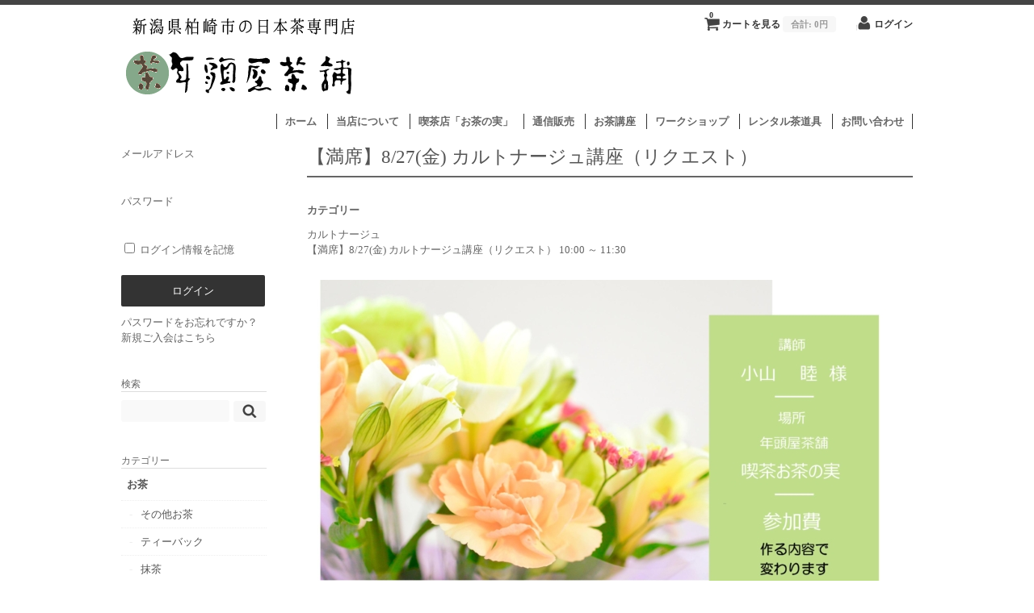

--- FILE ---
content_type: text/html; charset=UTF-8
request_url: https://nentouya.co.jp/events/%E3%80%90%E6%BA%80%E5%B8%AD%E3%80%918-27%E9%87%91-%E3%82%AB%E3%83%AB%E3%83%88%E3%83%8A%E3%83%BC%E3%82%B8%E3%83%A5%E8%AC%9B%E5%BA%A7%EF%BC%88%E3%83%AA%E3%82%AF%E3%82%A8%E3%82%B9%E3%83%88%EF%BC%89/
body_size: 13837
content:
<!DOCTYPE html>
<html lang="ja">

<head>
	<meta charset="UTF-8" />
	<meta name="viewport" content="width=device-width, initial-scale=1.0, maximum-scale=1.0, user-scalable=no" />
	<link rel="profile" href="http://gmpg.org/xfn/11" />
	<link rel="stylesheet" type="text/css" media="all" href="https://nentouya.co.jp/wp-content/themes/welcart_minimum/style.css" />
	<link rel="pingback" href="https://nentouya.co.jp/xmlrpc.php" />
  <!--[if lt IE 9]>
  <script src="https://nentouya.co.jp/wp-content/themes/welcart_minimum/library/js/html5shiv.min.js"></script>
  <![endif]-->

		<link rel='archives' title='2026年1月' href='https://nentouya.co.jp/date/2026/01/' />
	<link rel='archives' title='2025年12月' href='https://nentouya.co.jp/date/2025/12/' />
	<link rel='archives' title='2025年11月' href='https://nentouya.co.jp/date/2025/11/' />
	<link rel='archives' title='2025年10月' href='https://nentouya.co.jp/date/2025/10/' />
	<link rel='archives' title='2025年9月' href='https://nentouya.co.jp/date/2025/09/' />
	<link rel='archives' title='2025年8月' href='https://nentouya.co.jp/date/2025/08/' />
	<link rel='archives' title='2025年7月' href='https://nentouya.co.jp/date/2025/07/' />
	<link rel='archives' title='2025年6月' href='https://nentouya.co.jp/date/2025/06/' />
	<link rel='archives' title='2025年4月' href='https://nentouya.co.jp/date/2025/04/' />
	<link rel='archives' title='2025年3月' href='https://nentouya.co.jp/date/2025/03/' />
	<link rel='archives' title='2025年2月' href='https://nentouya.co.jp/date/2025/02/' />
	<link rel='archives' title='2025年1月' href='https://nentouya.co.jp/date/2025/01/' />
	<link rel='archives' title='2024年12月' href='https://nentouya.co.jp/date/2024/12/' />
	<link rel='archives' title='2024年11月' href='https://nentouya.co.jp/date/2024/11/' />
	<link rel='archives' title='2024年10月' href='https://nentouya.co.jp/date/2024/10/' />
	<link rel='archives' title='2024年7月' href='https://nentouya.co.jp/date/2024/07/' />
	<link rel='archives' title='2024年6月' href='https://nentouya.co.jp/date/2024/06/' />
	<link rel='archives' title='2024年5月' href='https://nentouya.co.jp/date/2024/05/' />
	<link rel='archives' title='2024年3月' href='https://nentouya.co.jp/date/2024/03/' />
	<link rel='archives' title='2024年2月' href='https://nentouya.co.jp/date/2024/02/' />
	<link rel='archives' title='2024年1月' href='https://nentouya.co.jp/date/2024/01/' />
	<link rel='archives' title='2023年12月' href='https://nentouya.co.jp/date/2023/12/' />
	<link rel='archives' title='2023年11月' href='https://nentouya.co.jp/date/2023/11/' />
	<link rel='archives' title='2023年9月' href='https://nentouya.co.jp/date/2023/09/' />
	<link rel='archives' title='2023年6月' href='https://nentouya.co.jp/date/2023/06/' />
	<link rel='archives' title='2023年3月' href='https://nentouya.co.jp/date/2023/03/' />
	<link rel='archives' title='2023年2月' href='https://nentouya.co.jp/date/2023/02/' />
	<link rel='archives' title='2023年1月' href='https://nentouya.co.jp/date/2023/01/' />
	<link rel='archives' title='2022年11月' href='https://nentouya.co.jp/date/2022/11/' />
	<link rel='archives' title='2022年8月' href='https://nentouya.co.jp/date/2022/08/' />
	<title>【満席】8/27(金) カルトナージュ講座（リクエスト） | 新潟の自家製日本茶専門店 | 年頭屋茶舗</title>
<meta name='robots' content='max-image-preview:large' />
<link rel="alternate" type="application/rss+xml" title="新潟の自家製日本茶専門店 | 年頭屋茶舗 &raquo; 【満席】8/27(金) カルトナージュ講座（リクエスト） のコメントのフィード" href="https://nentouya.co.jp/events/%e3%80%90%e6%ba%80%e5%b8%ad%e3%80%918-27%e9%87%91-%e3%82%ab%e3%83%ab%e3%83%88%e3%83%8a%e3%83%bc%e3%82%b8%e3%83%a5%e8%ac%9b%e5%ba%a7%ef%bc%88%e3%83%aa%e3%82%af%e3%82%a8%e3%82%b9%e3%83%88%ef%bc%89/feed/" />
<link rel="alternate" title="oEmbed (JSON)" type="application/json+oembed" href="https://nentouya.co.jp/wp-json/oembed/1.0/embed?url=https%3A%2F%2Fnentouya.co.jp%2Fevents%2F%25e3%2580%2590%25e6%25ba%2580%25e5%25b8%25ad%25e3%2580%25918-27%25e9%2587%2591-%25e3%2582%25ab%25e3%2583%25ab%25e3%2583%2588%25e3%2583%258a%25e3%2583%25bc%25e3%2582%25b8%25e3%2583%25a5%25e8%25ac%259b%25e5%25ba%25a7%25ef%25bc%2588%25e3%2583%25aa%25e3%2582%25af%25e3%2582%25a8%25e3%2582%25b9%25e3%2583%2588%25ef%25bc%2589%2F" />
<link rel="alternate" title="oEmbed (XML)" type="text/xml+oembed" href="https://nentouya.co.jp/wp-json/oembed/1.0/embed?url=https%3A%2F%2Fnentouya.co.jp%2Fevents%2F%25e3%2580%2590%25e6%25ba%2580%25e5%25b8%25ad%25e3%2580%25918-27%25e9%2587%2591-%25e3%2582%25ab%25e3%2583%25ab%25e3%2583%2588%25e3%2583%258a%25e3%2583%25bc%25e3%2582%25b8%25e3%2583%25a5%25e8%25ac%259b%25e5%25ba%25a7%25ef%25bc%2588%25e3%2583%25aa%25e3%2582%25af%25e3%2582%25a8%25e3%2582%25b9%25e3%2583%2588%25ef%25bc%2589%2F&#038;format=xml" />
<style id='wp-img-auto-sizes-contain-inline-css' type='text/css'>
img:is([sizes=auto i],[sizes^="auto," i]){contain-intrinsic-size:3000px 1500px}
/*# sourceURL=wp-img-auto-sizes-contain-inline-css */
</style>
<link rel='stylesheet' id='sb_instagram_styles-css' href='https://nentouya.co.jp/wp-content/plugins/instagram-feed/css/sbi-styles.min.css?ver=2.6.2' type='text/css' media='all' />
<style id='wp-emoji-styles-inline-css' type='text/css'>

	img.wp-smiley, img.emoji {
		display: inline !important;
		border: none !important;
		box-shadow: none !important;
		height: 1em !important;
		width: 1em !important;
		margin: 0 0.07em !important;
		vertical-align: -0.1em !important;
		background: none !important;
		padding: 0 !important;
	}
/*# sourceURL=wp-emoji-styles-inline-css */
</style>
<style id='wp-block-library-inline-css' type='text/css'>
:root{--wp-block-synced-color:#7a00df;--wp-block-synced-color--rgb:122,0,223;--wp-bound-block-color:var(--wp-block-synced-color);--wp-editor-canvas-background:#ddd;--wp-admin-theme-color:#007cba;--wp-admin-theme-color--rgb:0,124,186;--wp-admin-theme-color-darker-10:#006ba1;--wp-admin-theme-color-darker-10--rgb:0,107,160.5;--wp-admin-theme-color-darker-20:#005a87;--wp-admin-theme-color-darker-20--rgb:0,90,135;--wp-admin-border-width-focus:2px}@media (min-resolution:192dpi){:root{--wp-admin-border-width-focus:1.5px}}.wp-element-button{cursor:pointer}:root .has-very-light-gray-background-color{background-color:#eee}:root .has-very-dark-gray-background-color{background-color:#313131}:root .has-very-light-gray-color{color:#eee}:root .has-very-dark-gray-color{color:#313131}:root .has-vivid-green-cyan-to-vivid-cyan-blue-gradient-background{background:linear-gradient(135deg,#00d084,#0693e3)}:root .has-purple-crush-gradient-background{background:linear-gradient(135deg,#34e2e4,#4721fb 50%,#ab1dfe)}:root .has-hazy-dawn-gradient-background{background:linear-gradient(135deg,#faaca8,#dad0ec)}:root .has-subdued-olive-gradient-background{background:linear-gradient(135deg,#fafae1,#67a671)}:root .has-atomic-cream-gradient-background{background:linear-gradient(135deg,#fdd79a,#004a59)}:root .has-nightshade-gradient-background{background:linear-gradient(135deg,#330968,#31cdcf)}:root .has-midnight-gradient-background{background:linear-gradient(135deg,#020381,#2874fc)}:root{--wp--preset--font-size--normal:16px;--wp--preset--font-size--huge:42px}.has-regular-font-size{font-size:1em}.has-larger-font-size{font-size:2.625em}.has-normal-font-size{font-size:var(--wp--preset--font-size--normal)}.has-huge-font-size{font-size:var(--wp--preset--font-size--huge)}.has-text-align-center{text-align:center}.has-text-align-left{text-align:left}.has-text-align-right{text-align:right}.has-fit-text{white-space:nowrap!important}#end-resizable-editor-section{display:none}.aligncenter{clear:both}.items-justified-left{justify-content:flex-start}.items-justified-center{justify-content:center}.items-justified-right{justify-content:flex-end}.items-justified-space-between{justify-content:space-between}.screen-reader-text{border:0;clip-path:inset(50%);height:1px;margin:-1px;overflow:hidden;padding:0;position:absolute;width:1px;word-wrap:normal!important}.screen-reader-text:focus{background-color:#ddd;clip-path:none;color:#444;display:block;font-size:1em;height:auto;left:5px;line-height:normal;padding:15px 23px 14px;text-decoration:none;top:5px;width:auto;z-index:100000}html :where(.has-border-color){border-style:solid}html :where([style*=border-top-color]){border-top-style:solid}html :where([style*=border-right-color]){border-right-style:solid}html :where([style*=border-bottom-color]){border-bottom-style:solid}html :where([style*=border-left-color]){border-left-style:solid}html :where([style*=border-width]){border-style:solid}html :where([style*=border-top-width]){border-top-style:solid}html :where([style*=border-right-width]){border-right-style:solid}html :where([style*=border-bottom-width]){border-bottom-style:solid}html :where([style*=border-left-width]){border-left-style:solid}html :where(img[class*=wp-image-]){height:auto;max-width:100%}:where(figure){margin:0 0 1em}html :where(.is-position-sticky){--wp-admin--admin-bar--position-offset:var(--wp-admin--admin-bar--height,0px)}@media screen and (max-width:600px){html :where(.is-position-sticky){--wp-admin--admin-bar--position-offset:0px}}

/*# sourceURL=wp-block-library-inline-css */
</style><style id='global-styles-inline-css' type='text/css'>
:root{--wp--preset--aspect-ratio--square: 1;--wp--preset--aspect-ratio--4-3: 4/3;--wp--preset--aspect-ratio--3-4: 3/4;--wp--preset--aspect-ratio--3-2: 3/2;--wp--preset--aspect-ratio--2-3: 2/3;--wp--preset--aspect-ratio--16-9: 16/9;--wp--preset--aspect-ratio--9-16: 9/16;--wp--preset--color--black: #000000;--wp--preset--color--cyan-bluish-gray: #abb8c3;--wp--preset--color--white: #ffffff;--wp--preset--color--pale-pink: #f78da7;--wp--preset--color--vivid-red: #cf2e2e;--wp--preset--color--luminous-vivid-orange: #ff6900;--wp--preset--color--luminous-vivid-amber: #fcb900;--wp--preset--color--light-green-cyan: #7bdcb5;--wp--preset--color--vivid-green-cyan: #00d084;--wp--preset--color--pale-cyan-blue: #8ed1fc;--wp--preset--color--vivid-cyan-blue: #0693e3;--wp--preset--color--vivid-purple: #9b51e0;--wp--preset--gradient--vivid-cyan-blue-to-vivid-purple: linear-gradient(135deg,rgb(6,147,227) 0%,rgb(155,81,224) 100%);--wp--preset--gradient--light-green-cyan-to-vivid-green-cyan: linear-gradient(135deg,rgb(122,220,180) 0%,rgb(0,208,130) 100%);--wp--preset--gradient--luminous-vivid-amber-to-luminous-vivid-orange: linear-gradient(135deg,rgb(252,185,0) 0%,rgb(255,105,0) 100%);--wp--preset--gradient--luminous-vivid-orange-to-vivid-red: linear-gradient(135deg,rgb(255,105,0) 0%,rgb(207,46,46) 100%);--wp--preset--gradient--very-light-gray-to-cyan-bluish-gray: linear-gradient(135deg,rgb(238,238,238) 0%,rgb(169,184,195) 100%);--wp--preset--gradient--cool-to-warm-spectrum: linear-gradient(135deg,rgb(74,234,220) 0%,rgb(151,120,209) 20%,rgb(207,42,186) 40%,rgb(238,44,130) 60%,rgb(251,105,98) 80%,rgb(254,248,76) 100%);--wp--preset--gradient--blush-light-purple: linear-gradient(135deg,rgb(255,206,236) 0%,rgb(152,150,240) 100%);--wp--preset--gradient--blush-bordeaux: linear-gradient(135deg,rgb(254,205,165) 0%,rgb(254,45,45) 50%,rgb(107,0,62) 100%);--wp--preset--gradient--luminous-dusk: linear-gradient(135deg,rgb(255,203,112) 0%,rgb(199,81,192) 50%,rgb(65,88,208) 100%);--wp--preset--gradient--pale-ocean: linear-gradient(135deg,rgb(255,245,203) 0%,rgb(182,227,212) 50%,rgb(51,167,181) 100%);--wp--preset--gradient--electric-grass: linear-gradient(135deg,rgb(202,248,128) 0%,rgb(113,206,126) 100%);--wp--preset--gradient--midnight: linear-gradient(135deg,rgb(2,3,129) 0%,rgb(40,116,252) 100%);--wp--preset--font-size--small: 13px;--wp--preset--font-size--medium: 20px;--wp--preset--font-size--large: 36px;--wp--preset--font-size--x-large: 42px;--wp--preset--spacing--20: 0.44rem;--wp--preset--spacing--30: 0.67rem;--wp--preset--spacing--40: 1rem;--wp--preset--spacing--50: 1.5rem;--wp--preset--spacing--60: 2.25rem;--wp--preset--spacing--70: 3.38rem;--wp--preset--spacing--80: 5.06rem;--wp--preset--shadow--natural: 6px 6px 9px rgba(0, 0, 0, 0.2);--wp--preset--shadow--deep: 12px 12px 50px rgba(0, 0, 0, 0.4);--wp--preset--shadow--sharp: 6px 6px 0px rgba(0, 0, 0, 0.2);--wp--preset--shadow--outlined: 6px 6px 0px -3px rgb(255, 255, 255), 6px 6px rgb(0, 0, 0);--wp--preset--shadow--crisp: 6px 6px 0px rgb(0, 0, 0);}:where(.is-layout-flex){gap: 0.5em;}:where(.is-layout-grid){gap: 0.5em;}body .is-layout-flex{display: flex;}.is-layout-flex{flex-wrap: wrap;align-items: center;}.is-layout-flex > :is(*, div){margin: 0;}body .is-layout-grid{display: grid;}.is-layout-grid > :is(*, div){margin: 0;}:where(.wp-block-columns.is-layout-flex){gap: 2em;}:where(.wp-block-columns.is-layout-grid){gap: 2em;}:where(.wp-block-post-template.is-layout-flex){gap: 1.25em;}:where(.wp-block-post-template.is-layout-grid){gap: 1.25em;}.has-black-color{color: var(--wp--preset--color--black) !important;}.has-cyan-bluish-gray-color{color: var(--wp--preset--color--cyan-bluish-gray) !important;}.has-white-color{color: var(--wp--preset--color--white) !important;}.has-pale-pink-color{color: var(--wp--preset--color--pale-pink) !important;}.has-vivid-red-color{color: var(--wp--preset--color--vivid-red) !important;}.has-luminous-vivid-orange-color{color: var(--wp--preset--color--luminous-vivid-orange) !important;}.has-luminous-vivid-amber-color{color: var(--wp--preset--color--luminous-vivid-amber) !important;}.has-light-green-cyan-color{color: var(--wp--preset--color--light-green-cyan) !important;}.has-vivid-green-cyan-color{color: var(--wp--preset--color--vivid-green-cyan) !important;}.has-pale-cyan-blue-color{color: var(--wp--preset--color--pale-cyan-blue) !important;}.has-vivid-cyan-blue-color{color: var(--wp--preset--color--vivid-cyan-blue) !important;}.has-vivid-purple-color{color: var(--wp--preset--color--vivid-purple) !important;}.has-black-background-color{background-color: var(--wp--preset--color--black) !important;}.has-cyan-bluish-gray-background-color{background-color: var(--wp--preset--color--cyan-bluish-gray) !important;}.has-white-background-color{background-color: var(--wp--preset--color--white) !important;}.has-pale-pink-background-color{background-color: var(--wp--preset--color--pale-pink) !important;}.has-vivid-red-background-color{background-color: var(--wp--preset--color--vivid-red) !important;}.has-luminous-vivid-orange-background-color{background-color: var(--wp--preset--color--luminous-vivid-orange) !important;}.has-luminous-vivid-amber-background-color{background-color: var(--wp--preset--color--luminous-vivid-amber) !important;}.has-light-green-cyan-background-color{background-color: var(--wp--preset--color--light-green-cyan) !important;}.has-vivid-green-cyan-background-color{background-color: var(--wp--preset--color--vivid-green-cyan) !important;}.has-pale-cyan-blue-background-color{background-color: var(--wp--preset--color--pale-cyan-blue) !important;}.has-vivid-cyan-blue-background-color{background-color: var(--wp--preset--color--vivid-cyan-blue) !important;}.has-vivid-purple-background-color{background-color: var(--wp--preset--color--vivid-purple) !important;}.has-black-border-color{border-color: var(--wp--preset--color--black) !important;}.has-cyan-bluish-gray-border-color{border-color: var(--wp--preset--color--cyan-bluish-gray) !important;}.has-white-border-color{border-color: var(--wp--preset--color--white) !important;}.has-pale-pink-border-color{border-color: var(--wp--preset--color--pale-pink) !important;}.has-vivid-red-border-color{border-color: var(--wp--preset--color--vivid-red) !important;}.has-luminous-vivid-orange-border-color{border-color: var(--wp--preset--color--luminous-vivid-orange) !important;}.has-luminous-vivid-amber-border-color{border-color: var(--wp--preset--color--luminous-vivid-amber) !important;}.has-light-green-cyan-border-color{border-color: var(--wp--preset--color--light-green-cyan) !important;}.has-vivid-green-cyan-border-color{border-color: var(--wp--preset--color--vivid-green-cyan) !important;}.has-pale-cyan-blue-border-color{border-color: var(--wp--preset--color--pale-cyan-blue) !important;}.has-vivid-cyan-blue-border-color{border-color: var(--wp--preset--color--vivid-cyan-blue) !important;}.has-vivid-purple-border-color{border-color: var(--wp--preset--color--vivid-purple) !important;}.has-vivid-cyan-blue-to-vivid-purple-gradient-background{background: var(--wp--preset--gradient--vivid-cyan-blue-to-vivid-purple) !important;}.has-light-green-cyan-to-vivid-green-cyan-gradient-background{background: var(--wp--preset--gradient--light-green-cyan-to-vivid-green-cyan) !important;}.has-luminous-vivid-amber-to-luminous-vivid-orange-gradient-background{background: var(--wp--preset--gradient--luminous-vivid-amber-to-luminous-vivid-orange) !important;}.has-luminous-vivid-orange-to-vivid-red-gradient-background{background: var(--wp--preset--gradient--luminous-vivid-orange-to-vivid-red) !important;}.has-very-light-gray-to-cyan-bluish-gray-gradient-background{background: var(--wp--preset--gradient--very-light-gray-to-cyan-bluish-gray) !important;}.has-cool-to-warm-spectrum-gradient-background{background: var(--wp--preset--gradient--cool-to-warm-spectrum) !important;}.has-blush-light-purple-gradient-background{background: var(--wp--preset--gradient--blush-light-purple) !important;}.has-blush-bordeaux-gradient-background{background: var(--wp--preset--gradient--blush-bordeaux) !important;}.has-luminous-dusk-gradient-background{background: var(--wp--preset--gradient--luminous-dusk) !important;}.has-pale-ocean-gradient-background{background: var(--wp--preset--gradient--pale-ocean) !important;}.has-electric-grass-gradient-background{background: var(--wp--preset--gradient--electric-grass) !important;}.has-midnight-gradient-background{background: var(--wp--preset--gradient--midnight) !important;}.has-small-font-size{font-size: var(--wp--preset--font-size--small) !important;}.has-medium-font-size{font-size: var(--wp--preset--font-size--medium) !important;}.has-large-font-size{font-size: var(--wp--preset--font-size--large) !important;}.has-x-large-font-size{font-size: var(--wp--preset--font-size--x-large) !important;}
/*# sourceURL=global-styles-inline-css */
</style>

<style id='classic-theme-styles-inline-css' type='text/css'>
/*! This file is auto-generated */
.wp-block-button__link{color:#fff;background-color:#32373c;border-radius:9999px;box-shadow:none;text-decoration:none;padding:calc(.667em + 2px) calc(1.333em + 2px);font-size:1.125em}.wp-block-file__button{background:#32373c;color:#fff;text-decoration:none}
/*# sourceURL=/wp-includes/css/classic-themes.min.css */
</style>
<link rel='stylesheet' id='contact-form-7-css' href='https://nentouya.co.jp/wp-content/plugins/contact-form-7/includes/css/styles.css?ver=5.3.2' type='text/css' media='all' />
<link rel='stylesheet' id='events-manager-css' href='https://nentouya.co.jp/wp-content/plugins/events-manager/includes/css/events_manager.css?ver=5.981' type='text/css' media='all' />
<link rel='stylesheet' id='wp-fullcalendar-css' href='https://nentouya.co.jp/wp-content/plugins/wp-fullcalendar/includes/css/main.css?ver=1.31' type='text/css' media='all' />
<link rel='stylesheet' id='jquery-ui-css' href='https://nentouya.co.jp/wp-content/plugins/wp-fullcalendar/includes/css/jquery-ui/pepper-grinder/jquery-ui.min.css?ver=1.31' type='text/css' media='all' />
<link rel='stylesheet' id='jquery-ui-theme-css' href='https://nentouya.co.jp/wp-content/plugins/wp-fullcalendar/includes/css/jquery-ui/pepper-grinder/theme.css?ver=1.31' type='text/css' media='all' />
<link rel='stylesheet' id='tablepress-default-css' href='https://nentouya.co.jp/wp-content/tablepress-combined.min.css?ver=19' type='text/css' media='all' />
<link rel='stylesheet' id='usces_default_css-css' href='https://nentouya.co.jp/wp-content/plugins/usc-e-shop/css/usces_default.css?ver=2.1.0.2012211' type='text/css' media='all' />
<script type="text/javascript" src="https://ajax.googleapis.com/ajax/libs/jquery/1.8.3/jquery.min.js?ver=1.7.2" id="jquery-js"></script>
<script type="text/javascript" src="https://nentouya.co.jp/wp-includes/js/jquery/ui/core.min.js?ver=1.13.3" id="jquery-ui-core-js"></script>
<script type="text/javascript" src="https://nentouya.co.jp/wp-includes/js/jquery/ui/mouse.min.js?ver=1.13.3" id="jquery-ui-mouse-js"></script>
<script type="text/javascript" src="https://nentouya.co.jp/wp-includes/js/jquery/ui/sortable.min.js?ver=1.13.3" id="jquery-ui-sortable-js"></script>
<script type="text/javascript" src="https://nentouya.co.jp/wp-includes/js/jquery/ui/datepicker.min.js?ver=1.13.3" id="jquery-ui-datepicker-js"></script>
<script type="text/javascript" id="jquery-ui-datepicker-js-after">
/* <![CDATA[ */
jQuery(function(jQuery){jQuery.datepicker.setDefaults({"closeText":"\u9589\u3058\u308b","currentText":"\u4eca\u65e5","monthNames":["1\u6708","2\u6708","3\u6708","4\u6708","5\u6708","6\u6708","7\u6708","8\u6708","9\u6708","10\u6708","11\u6708","12\u6708"],"monthNamesShort":["1\u6708","2\u6708","3\u6708","4\u6708","5\u6708","6\u6708","7\u6708","8\u6708","9\u6708","10\u6708","11\u6708","12\u6708"],"nextText":"\u6b21","prevText":"\u524d","dayNames":["\u65e5\u66dc\u65e5","\u6708\u66dc\u65e5","\u706b\u66dc\u65e5","\u6c34\u66dc\u65e5","\u6728\u66dc\u65e5","\u91d1\u66dc\u65e5","\u571f\u66dc\u65e5"],"dayNamesShort":["\u65e5","\u6708","\u706b","\u6c34","\u6728","\u91d1","\u571f"],"dayNamesMin":["\u65e5","\u6708","\u706b","\u6c34","\u6728","\u91d1","\u571f"],"dateFormat":"yy\u5e74mm\u6708d\u65e5","firstDay":0,"isRTL":false});});
//# sourceURL=jquery-ui-datepicker-js-after
/* ]]> */
</script>
<script type="text/javascript" src="https://nentouya.co.jp/wp-includes/js/jquery/ui/menu.min.js?ver=1.13.3" id="jquery-ui-menu-js"></script>
<script type="text/javascript" src="https://nentouya.co.jp/wp-includes/js/dist/dom-ready.min.js?ver=f77871ff7694fffea381" id="wp-dom-ready-js"></script>
<script type="text/javascript" src="https://nentouya.co.jp/wp-includes/js/dist/hooks.min.js?ver=dd5603f07f9220ed27f1" id="wp-hooks-js"></script>
<script type="text/javascript" src="https://nentouya.co.jp/wp-includes/js/dist/i18n.min.js?ver=c26c3dc7bed366793375" id="wp-i18n-js"></script>
<script type="text/javascript" id="wp-i18n-js-after">
/* <![CDATA[ */
wp.i18n.setLocaleData( { 'text direction\u0004ltr': [ 'ltr' ] } );
//# sourceURL=wp-i18n-js-after
/* ]]> */
</script>
<script type="text/javascript" id="wp-a11y-js-translations">
/* <![CDATA[ */
( function( domain, translations ) {
	var localeData = translations.locale_data[ domain ] || translations.locale_data.messages;
	localeData[""].domain = domain;
	wp.i18n.setLocaleData( localeData, domain );
} )( "default", {"translation-revision-date":"2025-11-28 11:59:02+0000","generator":"GlotPress\/4.0.3","domain":"messages","locale_data":{"messages":{"":{"domain":"messages","plural-forms":"nplurals=1; plural=0;","lang":"ja_JP"},"Notifications":["\u901a\u77e5"]}},"comment":{"reference":"wp-includes\/js\/dist\/a11y.js"}} );
//# sourceURL=wp-a11y-js-translations
/* ]]> */
</script>
<script type="text/javascript" src="https://nentouya.co.jp/wp-includes/js/dist/a11y.min.js?ver=cb460b4676c94bd228ed" id="wp-a11y-js"></script>
<script type="text/javascript" src="https://nentouya.co.jp/wp-includes/js/jquery/ui/autocomplete.min.js?ver=1.13.3" id="jquery-ui-autocomplete-js"></script>
<script type="text/javascript" src="https://nentouya.co.jp/wp-includes/js/jquery/ui/resizable.min.js?ver=1.13.3" id="jquery-ui-resizable-js"></script>
<script type="text/javascript" src="https://nentouya.co.jp/wp-includes/js/jquery/ui/draggable.min.js?ver=1.13.3" id="jquery-ui-draggable-js"></script>
<script type="text/javascript" src="https://nentouya.co.jp/wp-includes/js/jquery/ui/controlgroup.min.js?ver=1.13.3" id="jquery-ui-controlgroup-js"></script>
<script type="text/javascript" src="https://nentouya.co.jp/wp-includes/js/jquery/ui/checkboxradio.min.js?ver=1.13.3" id="jquery-ui-checkboxradio-js"></script>
<script type="text/javascript" src="https://nentouya.co.jp/wp-includes/js/jquery/ui/button.min.js?ver=1.13.3" id="jquery-ui-button-js"></script>
<script type="text/javascript" src="https://nentouya.co.jp/wp-includes/js/jquery/ui/dialog.min.js?ver=1.13.3" id="jquery-ui-dialog-js"></script>
<script type="text/javascript" id="events-manager-js-extra">
/* <![CDATA[ */
var EM = {"ajaxurl":"https://nentouya.co.jp/wp-admin/admin-ajax.php","locationajaxurl":"https://nentouya.co.jp/wp-admin/admin-ajax.php?action=locations_search","firstDay":"0","locale":"ja","dateFormat":"yy/mm/dd","ui_css":"https://nentouya.co.jp/wp-content/plugins/events-manager/includes/css/jquery-ui.min.css","show24hours":"1","is_ssl":"1","bookingInProgress":"\u4e88\u7d04\u7533\u8fbc\u307f\u304c\u884c\u308f\u308c\u308b\u307e\u3067\u304a\u5f85\u3061\u304f\u3060\u3055\u3044\u3002","tickets_save":"\u30c1\u30b1\u30c3\u30c8\u3092\u4fdd\u5b58","bookingajaxurl":"https://nentouya.co.jp/wp-admin/admin-ajax.php","bookings_export_save":"\u4e88\u7d04\u60c5\u5831\u306e\u30a8\u30af\u30b9\u30dd\u30fc\u30c8","bookings_settings_save":"\u8a2d\u5b9a\u3092\u4fdd\u5b58","booking_delete":"\u672c\u5f53\u306b\u524a\u9664\u3057\u307e\u3059\u304b ?","booking_offset":"30","bb_full":"\u58f2\u308a\u5207\u308c","bb_book":"\u4eca\u3059\u3050\u4e88\u7d04","bb_booking":"\u4e88\u7d04\u7533\u8fbc\u307f\u3092\u51e6\u7406\u3057\u3066\u3044\u307e\u3059...","bb_booked":"\u4e88\u7d04\u3092\u7533\u8acb\u3057\u307e\u3057\u305f\u3002","bb_error":"\u4e88\u7d04\u30a8\u30e9\u30fc\u3067\u3059\u3002\u518d\u8a66\u884c\u3057\u307e\u3059\u304b\uff1f","bb_cancel":"\u30ad\u30e3\u30f3\u30bb\u30eb","bb_canceling":"\u30ad\u30e3\u30f3\u30bb\u30eb\u51e6\u7406\u4e2d...","bb_cancelled":"\u30ad\u30e3\u30f3\u30bb\u30eb\u6e08\u307f","bb_cancel_error":"\u30ad\u30e3\u30f3\u30bb\u30eb\u30a8\u30e9\u30fc\u3067\u3059\u3002\u518d\u8a66\u884c\u3057\u307e\u3059\u304b\uff1f","txt_search":"\u691c\u7d22","txt_searching":"\u691c\u7d22\u4e2d...","txt_loading":"\u8aad\u307f\u8fbc\u307f\u4e2d\u2026"};
//# sourceURL=events-manager-js-extra
/* ]]> */
</script>
<script type="text/javascript" src="https://nentouya.co.jp/wp-content/plugins/events-manager/includes/js/events-manager.js?ver=5.981" id="events-manager-js"></script>
<script type="text/javascript" src="https://nentouya.co.jp/wp-includes/js/jquery/ui/selectmenu.min.js?ver=1.13.3" id="jquery-ui-selectmenu-js"></script>
<script type="text/javascript" src="https://nentouya.co.jp/wp-includes/js/jquery/ui/tooltip.min.js?ver=1.13.3" id="jquery-ui-tooltip-js"></script>
<script type="text/javascript" src="https://nentouya.co.jp/wp-includes/js/dist/vendor/moment.min.js?ver=2.30.1" id="moment-js"></script>
<script type="text/javascript" id="moment-js-after">
/* <![CDATA[ */
moment.updateLocale( 'ja', {"months":["1\u6708","2\u6708","3\u6708","4\u6708","5\u6708","6\u6708","7\u6708","8\u6708","9\u6708","10\u6708","11\u6708","12\u6708"],"monthsShort":["1\u6708","2\u6708","3\u6708","4\u6708","5\u6708","6\u6708","7\u6708","8\u6708","9\u6708","10\u6708","11\u6708","12\u6708"],"weekdays":["\u65e5\u66dc\u65e5","\u6708\u66dc\u65e5","\u706b\u66dc\u65e5","\u6c34\u66dc\u65e5","\u6728\u66dc\u65e5","\u91d1\u66dc\u65e5","\u571f\u66dc\u65e5"],"weekdaysShort":["\u65e5","\u6708","\u706b","\u6c34","\u6728","\u91d1","\u571f"],"week":{"dow":0},"longDateFormat":{"LT":"g:i A","LTS":null,"L":null,"LL":"Y\u5e74n\u6708j\u65e5","LLL":"Y\u5e74n\u6708j\u65e5 g:i A","LLLL":null}} );
//# sourceURL=moment-js-after
/* ]]> */
</script>
<script type="text/javascript" id="wp-fullcalendar-js-extra">
/* <![CDATA[ */
var WPFC = {"ajaxurl":"https://nentouya.co.jp/wp-admin/admin-ajax.php?action=WP_FullCalendar","firstDay":"0","wpfc_theme":"jquery-ui","wpfc_limit":"3","wpfc_limit_txt":"more ...","timeFormat":"h:mm","defaultView":"month","weekends":"true","header":{"left":"prev,next today","center":"title","right":"month,basicWeek,basicDay"},"wpfc_qtips":""};
//# sourceURL=wp-fullcalendar-js-extra
/* ]]> */
</script>
<script type="text/javascript" src="https://nentouya.co.jp/wp-content/plugins/wp-fullcalendar/includes/js/main.js?ver=1.31" id="wp-fullcalendar-js"></script>
<link rel="https://api.w.org/" href="https://nentouya.co.jp/wp-json/" /><link rel="EditURI" type="application/rsd+xml" title="RSD" href="https://nentouya.co.jp/xmlrpc.php?rsd" />
<meta name="generator" content="WordPress 6.9" />
<link rel="canonical" href="https://nentouya.co.jp/events/%e3%80%90%e6%ba%80%e5%b8%ad%e3%80%918-27%e9%87%91-%e3%82%ab%e3%83%ab%e3%83%88%e3%83%8a%e3%83%bc%e3%82%b8%e3%83%a5%e8%ac%9b%e5%ba%a7%ef%bc%88%e3%83%aa%e3%82%af%e3%82%a8%e3%82%b9%e3%83%88%ef%bc%89/" />
<link rel='shortlink' href='https://nentouya.co.jp/?p=3682' />
<link rel="icon" href="https://nentouya.co.jp/wp-content/uploads/2020/12/cropped-icon-32x32.png" sizes="32x32" />
<link rel="icon" href="https://nentouya.co.jp/wp-content/uploads/2020/12/cropped-icon-192x192.png" sizes="192x192" />
<link rel="apple-touch-icon" href="https://nentouya.co.jp/wp-content/uploads/2020/12/cropped-icon-180x180.png" />
<meta name="msapplication-TileImage" content="https://nentouya.co.jp/wp-content/uploads/2020/12/cropped-icon-270x270.png" />
		<style type="text/css" id="wp-custom-css">
			#wrap {
	font-family: "Yu Mincho"
}

#content {
	height: 100%;
	padding: 0;
	float: right;
	}
	.page-no-sidebar-column {
		width: 100%;
		overflow: hidden; 
		margin: 0;
	}

#header {
	width: 100%;
	margin: 0px;
	padding: 0px;
	position: relative;
}

/* -- mainnavi -- */
div.mainnavi,
ul.mainnavi {
	padding: 0px;
	margin: 0px;
	border-right: 1px solid #333;
	text-align: right;
}
	div.mainnavi ul li,
	ul.mainnavi li {
		padding: 0px;
		margin: 0px;
		display: inline-block;
		*display: inline;  
		*zoom: 1;
		position: relative;
	}
		div.mainnavi li a,
		ul.mainnavi li a {
			border-left: 1px solid #333;
			padding: 0px 10px;
			margin: 0px;
			display: block;
			font-weight: bold;
			font-size: 13px;
			text-align: center;
		}
			div.mainnavi li a:hover,
			ul.mainnavi li a:hover {
				text-decoration: none;
				}

/* フレックスボックスの基本設定 等間隔（両端揃え）折返しあり */
[class^="flex-col"] {
	display: flex;
	flex-wrap: wrap;
	justify-content: space-between;
}

/* コンテンツ下のマージン */
.flex-child { 
	margin-bottom: 10px;
  text-align: center;
}

.flex-child img { width: 100%; }

/* 各カラム毎のコンテンツと疑似要素の横幅 */
.flex-col2 .flex-child { width: calc( (100% - 10px) / 2 ); }

.flex-col3::after,
.flex-col3 .flex-child { width: calc( (100% - 20px) / 3 ); }

.flex-col4::before,
.flex-col4::after,
.flex-col4 .flex-child { width: calc( (100% - 30px) / 4 ); }
	
/* 最終行は両端揃えにしない */
.flex-col3::after,
.flex-col4::before,
.flex-col4::after { content: ""; }

.flex-col4::before { order: 1; }

a.button{
   display:block;
   padding:20px;
   margin:0 auto;
   color:#000000;/* 文字色 */
   text-align:center;
   font-size:20px;
   font-weight: bold;
   border-radius: 0px;   
   text-decoration: none;
   width: 50%;
   background: #cccccc;
	 margin-bottom: 20px;
}
/* マウスオーバー時 */
a.button:hover{
   color:#ffffff!important;
   background: #000000;/* 反転背景色 */
}

	.rental-title {
   font-size: 24px;
   font-weight: bold;
	}
	.rental-text {
		font-size: 18px;
	}

/* レスポンシブ対応 */

/* 991px以下で4列 → 3列 */
@media screen and (max-width: 991px) {
	.flex-col4::after,
	.flex-col4 .flex-child { width: calc( (100% - 20px) / 3 ); }
}

/* 767px以下で4列・3列 → 2列 */
@media screen and (max-width: 767px) {
	.flex-col3 .flex-child,	
	.flex-col4 .flex-child { width: calc( (100% - 10px) / 2 ); }
	a.button{
   font-size:16px;
   width: 50%;
}
	.rental-title {
		font-size: 18px;
	}
	.rental-text {
		font-size: 13px;
	}
}

/* 575px以下で全て1列 */
@media screen and (max-width: 575px) {
	.flex-col2 .flex-child,
	.flex-col3 .flex-child,
	.flex-col4 .flex-child { width: 100%; }
}		</style>
			<link href='https://fonts.googleapis.com/css?family=Lato:400,700' rel='stylesheet' type='text/css'>

</head>

<body class="wp-singular event-template-default single single-event postid-3682 wp-theme-welcart_default wp-child-theme-welcart_minimum">
<div id="wrap">
<div id="header">

 <div class="site-logo">
 <a href="https://nentouya.co.jp/" title="新潟の自家製日本茶専門店 | 年頭屋茶舗" rel="home"><img src="https://nentouya.co.jp/wp-content/uploads/2020/12/logo_top.png" alt="新潟の自家製日本茶専門店 | 年頭屋茶舗"></a>
 </div>
	
		<div class="utilities">
	<ul class="subnavi clearfix">
								<li><a href="https://nentouya.co.jp/usces-cart/" class="cart">カートを見る<span class="totalquantity">0</span><span class="totalprice">合計: <em>0円</em></span></a></li>
		
		<li class="logout"><a href="https://nentouya.co.jp/usces-member/?usces_page=login" class="usces_login_a">ログイン</a></li>
	</ul>
	
	</div>
	
			<div class="menu-headernavigation-container"><ul id="menu-headernavigation" class="mainnavi clearfix"><li id="menu-item-1219" class="menu-item menu-item-type-custom menu-item-object-custom menu-item-home menu-item-1219"><a href="https://nentouya.co.jp">ホーム</a></li>
<li id="menu-item-1220" class="menu-item menu-item-type-post_type menu-item-object-page menu-item-1220"><a href="https://nentouya.co.jp/company/">当店について</a></li>
<li id="menu-item-1228" class="menu-item menu-item-type-post_type menu-item-object-page menu-item-1228"><a href="https://nentouya.co.jp/cafe/">喫茶店「お茶の実」</a></li>
<li id="menu-item-1634" class="menu-item menu-item-type-taxonomy menu-item-object-category menu-item-1634"><a href="https://nentouya.co.jp/category/item/">通信販売</a></li>
<li id="menu-item-1223" class="menu-item menu-item-type-post_type menu-item-object-page menu-item-1223"><a href="https://nentouya.co.jp/otya_salon/">お茶講座</a></li>
<li id="menu-item-1222" class="menu-item menu-item-type-post_type menu-item-object-page menu-item-1222"><a href="https://nentouya.co.jp/workshop/">ワークショップ</a></li>
<li id="menu-item-1221" class="menu-item menu-item-type-post_type menu-item-object-page menu-item-1221"><a href="https://nentouya.co.jp/rental/">レンタル茶道具</a></li>
<li id="menu-item-1227" class="menu-item menu-item-type-post_type menu-item-object-page menu-item-1227"><a href="https://nentouya.co.jp/%e3%81%8a%e5%95%8f%e3%81%84%e5%90%88%e3%82%8f%e3%81%9b/">お問い合わせ</a></li>
</ul></div>		
	
</div><!-- end of header -->

<div id="main" class="clearfix">
<!-- end header -->
<div id="content" class="two-column">
<h1 class="pagetitle">【満席】8/27(金) カルトナージュ講座（リクエスト）</h1>
<div class="catbox">
	<div class="post" id="%e3%80%90%e6%ba%80%e5%b8%ad%e3%80%918-27%e9%87%91-%e3%82%ab%e3%83%ab%e3%83%88%e3%83%8a%e3%83%bc%e3%82%b8%e3%83%a5%e8%ac%9b%e5%ba%a7%ef%bc%88%e3%83%aa%e3%82%af%e3%82%a8%e3%82%b9%e3%83%88%ef%bc%89">
		<div class="entry">
		<p>
	<strong>カテゴリー</strong>
		<ul class="event-categories">
					<li><a href="https://nentouya.co.jp/events/categories/koyama/cartonage/">カルトナージュ</a></li>
			</ul>
	
        【満席】8/27(金) カルトナージュ講座（リクエスト）
        10:00 ～ 11:30
</p>
<br style="clear:both" />
<p><img fetchpriority="high" decoding="async" class="aligncenter wp-image-3683 size-large" src="https://nentouya.co.jp/wp-content/uploads/2021/06/Microsoft-Word-小山カルトナージュ教室　リクエスト用-724x1024.jpg" alt="" width="724" height="1024" srcset="https://nentouya.co.jp/wp-content/uploads/2021/06/Microsoft-Word-小山カルトナージュ教室　リクエスト用-724x1024.jpg 724w, https://nentouya.co.jp/wp-content/uploads/2021/06/Microsoft-Word-小山カルトナージュ教室　リクエスト用-212x300.jpg 212w, https://nentouya.co.jp/wp-content/uploads/2021/06/Microsoft-Word-小山カルトナージュ教室　リクエスト用-163x230.jpg 163w, https://nentouya.co.jp/wp-content/uploads/2021/06/Microsoft-Word-小山カルトナージュ教室　リクエスト用-768x1087.jpg 768w, https://nentouya.co.jp/wp-content/uploads/2021/06/Microsoft-Word-小山カルトナージュ教室　リクエスト用-1085x1536.jpg 1085w, https://nentouya.co.jp/wp-content/uploads/2021/06/Microsoft-Word-小山カルトナージュ教室　リクエスト用-1447x2048.jpg 1447w, https://nentouya.co.jp/wp-content/uploads/2021/06/Microsoft-Word-小山カルトナージュ教室　リクエスト用-scaled.jpg 1809w" sizes="(max-width: 724px) 100vw, 724px" /></p>


<h3>予約</h3>
<div id="em-booking" class="em-booking css-booking">
				<p>現在、予約受付期間ではありません。</p>
		</div>
				</div>
	</div>
</div><!-- end of catbox -->
</div><!-- end of content -->

<!-- begin left sidebar -->
<div id="leftbar" class="sidebar">
<ul>
			<li id="welcart_login-2" class="widget widget_welcart_login">				<div class="widget_title"><img src="https://nentouya.co.jp/wp-content/plugins/usc-e-shop/images/login.png" alt="ログイン" />ログイン</div>
		<ul class="ucart_login_body ucart_widget_body"><li>

		
		<div class="loginbox">
				<form name="loginwidget" id="loginformw" action="https://nentouya.co.jp/usces-member/" method="post">
		<p>
		<label>メールアドレス<br />
		<input type="text" name="loginmail" id="loginmailw" class="loginmail" value="" size="20" /></label><br />
		<label>パスワード<br />
		<input type="password" name="loginpass" id="loginpassw" class="loginpass" size="20" /></label><br />
		<label><input name="rememberme" type="checkbox" id="remembermew" value="forever" /> ログイン情報を記憶</label></p>
		<p class="submit">
		<input type="submit" name="member_login" id="member_loginw" value="ログイン" />
		</p>
		<input type="hidden" id="wel_nonce" name="wel_nonce" value="3ee48c7c5e" /><input type="hidden" name="_wp_http_referer" value="/events/%E3%80%90%E6%BA%80%E5%B8%AD%E3%80%918-27%E9%87%91-%E3%82%AB%E3%83%AB%E3%83%88%E3%83%8A%E3%83%BC%E3%82%B8%E3%83%A5%E8%AC%9B%E5%BA%A7%EF%BC%88%E3%83%AA%E3%82%AF%E3%82%A8%E3%82%B9%E3%83%88%EF%BC%89/" />		</form>
		<a href="https://nentouya.co.jp/usces-member/?usces_page=lostmemberpassword" title="パスワード紛失取り扱い">パスワードをお忘れですか？</a><br />
		<a href="https://nentouya.co.jp/usces-member/?usces_page=newmember" title="新規ご入会はこちら">新規ご入会はこちら</a>
				</div>

		
		</li></ul>

			</li>					<li id="welcart_search-3" class="widget widget_welcart_search">				<div class="widget_title"><img src="https://nentouya.co.jp/wp-content/plugins/usc-e-shop/images/search.png" alt="検索" />検索</div>
		<ul class="ucart_search_body ucart_widget_body"><li>
		<form method="get" id="searchform" action="https://nentouya.co.jp" >
		<input type="text" value="" name="s" id="s" class="searchtext" /><input type="submit" id="searchsubmit" value="検索開始" />
		<div><a href="https://nentouya.co.jp/usces-cart/?usces_page=search_item">商品カテゴリー複合検索&gt;</a></div>		</form>
		</li></ul>

			</li>					<li id="welcart_category-3" class="widget widget_welcart_category">				<div class="widget_title"><img src="https://nentouya.co.jp/wp-content/plugins/usc-e-shop/images/category.png" alt="カテゴリー" />カテゴリー</div>
		<ul class="ucart_widget_body">
							<li class="cat-item cat-item-24"><a href="https://nentouya.co.jp/category/item/itemgenre/otya/">お茶</a>
<ul class='children'>
	<li class="cat-item cat-item-26"><a href="https://nentouya.co.jp/category/item/itemgenre/otya/other-tea/">その他お茶</a>
</li>
	<li class="cat-item cat-item-16"><a href="https://nentouya.co.jp/category/item/itemgenre/otya/tea-bag/">ティーバック</a>
</li>
	<li class="cat-item cat-item-28"><a href="https://nentouya.co.jp/category/item/itemgenre/otya/green-tea/">抹茶</a>
</li>
	<li class="cat-item cat-item-25"><a href="https://nentouya.co.jp/category/item/itemgenre/otya/kelp-tea/">昆布茶</a>
</li>
	<li class="cat-item cat-item-15"><a href="https://nentouya.co.jp/category/item/itemgenre/otya/tea-leaf/">茶葉</a>
</li>
	<li class="cat-item cat-item-27"><a href="https://nentouya.co.jp/category/item/itemgenre/otya/barley-tea/">麦茶</a>
</li>
</ul>
</li>
	<li class="cat-item cat-item-23"><a href="https://nentouya.co.jp/category/item/itemgenre/okashi/">お菓子</a>
</li>
	<li class="cat-item cat-item-68"><a href="https://nentouya.co.jp/category/item/itemgenre/rental/">レンタル茶器</a>
</li>
	<li class="cat-item cat-item-22"><a href="https://nentouya.co.jp/category/item/itemgenre/maccha/">抹茶用品</a>
</li>
	<li class="cat-item cat-item-20"><a href="https://nentouya.co.jp/category/item/itemgenre/tea-set/">茶器</a>
<ul class='children'>
	<li class="cat-item cat-item-21"><a href="https://nentouya.co.jp/category/item/itemgenre/tea-set/other-pot/">その他茶器</a>
</li>
	<li class="cat-item cat-item-18"><a href="https://nentouya.co.jp/category/item/itemgenre/tea-set/bottle/">フィルター in ボトル</a>
</li>
	<li class="cat-item cat-item-17"><a href="https://nentouya.co.jp/category/item/itemgenre/tea-set/tea-pot/">急須</a>
</li>
</ul>
</li>
 		</ul>

			</li>					<li id="welcart_bestseller-4" class="widget widget_welcart_bestseller">				<div class="widget_title"><img src="https://nentouya.co.jp/wp-content/plugins/usc-e-shop/images/bestseller.png" alt="人気商品" />人気商品</div>
		<ul class="ucart_widget_body">
						<li><a href='https://nentouya.co.jp/item/3575/'>レンタル茶器 抹茶茶碗 10椀</a></li>
<li><a href='https://nentouya.co.jp/item/7856/'>ティーバッグ　品種茶　 紅ふうき 3g×15</a></li>
<li><a href='https://nentouya.co.jp/item/13048/'>丸久小山園  五十鈴40g缶</a></li>
<li><a href='https://nentouya.co.jp/item/12745/'>丸久小山園  五十鈴 100g袋</a></li>
<li><a href='https://nentouya.co.jp/item/8207/'>丸久小山園  吉祥40g缶</a></li>
<li><a href='https://nentouya.co.jp/item/1658/'>煎茶 正喜撰 100g</a></li>
<li><a href='https://nentouya.co.jp/item/1688/'>煎茶 テトラティーバック 3.5g×18</a></li>
<li><a href='https://nentouya.co.jp/item/6767/'>和柄日和シリーズ　ティーバッグ　 和紅茶 3g×5</a></li>
<li><a href='https://nentouya.co.jp/item/5809/'>粋町しょこら　珈琲にくるみ</a></li>
<li><a href='https://nentouya.co.jp/item/5164/'>お茶の友</a></li>
					</ul>
			</li>		</ul>
</div>
<!-- end left sidebar -->
</div><!-- end of main -->

<div id="footer">
	<div class="menu-footernavigation-container"><ul id="menu-footernavigation" class="footernavi clearfix"><li id="menu-item-1217" class="menu-item menu-item-type-custom menu-item-object-custom menu-item-home menu-item-1217"><a href="https://nentouya.co.jp/">ホーム</a></li>
<li id="menu-item-1216" class="menu-item menu-item-type-post_type menu-item-object-page menu-item-1216"><a href="https://nentouya.co.jp/company/">当店について</a></li>
<li id="menu-item-1466" class="menu-item menu-item-type-post_type menu-item-object-page menu-item-1466"><a href="https://nentouya.co.jp/privacy-policy/">個人情報保護ポリシー</a></li>
<li id="menu-item-1467" class="menu-item menu-item-type-post_type menu-item-object-page menu-item-1467"><a href="https://nentouya.co.jp/regulation/">特定商取引に関する表示</a></li>
<li id="menu-item-1226" class="menu-item menu-item-type-post_type menu-item-object-page menu-item-1226"><a href="https://nentouya.co.jp/%e3%81%8a%e5%95%8f%e3%81%84%e5%90%88%e3%82%8f%e3%81%9b/">お問い合わせ</a></li>
</ul></div>	<p class="copyright"></p>
	<p class="credit">&copy; Copyright 2026. powered by 新潟の自家製日本茶専門店 | 年頭屋茶舗. <a href="http://welthemes.com/themes/minimum/">minimum theme</a> by <a href="http://welthemes.com">Welthemes</a>.</p>
</div><!-- end of footer -->

</div><!-- end of wrap -->

<script type="speculationrules">
{"prefetch":[{"source":"document","where":{"and":[{"href_matches":"/*"},{"not":{"href_matches":["/wp-*.php","/wp-admin/*","/wp-content/uploads/*","/wp-content/*","/wp-content/plugins/*","/wp-content/themes/welcart_minimum/*","/wp-content/themes/welcart_default/*","/*\\?(.+)"]}},{"not":{"selector_matches":"a[rel~=\"nofollow\"]"}},{"not":{"selector_matches":".no-prefetch, .no-prefetch a"}}]},"eagerness":"conservative"}]}
</script>
	<script type='text/javascript'>
		uscesL10n = {
			
			'ajaxurl': "https://nentouya.co.jp/wp-admin/admin-ajax.php",
			'loaderurl': "https://nentouya.co.jp/wp-content/plugins/usc-e-shop/images/loading.gif",
			'post_id': "3682",
			'cart_number': "1611",
			'is_cart_row': false,
			'opt_esse': new Array(  ),
			'opt_means': new Array(  ),
			'mes_opts': new Array(  ),
			'key_opts': new Array(  ),
			'previous_url': "https://nentouya.co.jp",
			'itemRestriction': "",
			'itemOrderAcceptable': "0",
			'uscespage': "",
			'uscesid': "MDEyM2VjNjFmOWY5MjM5NTVjODIyMTA4NDg4NzAzMDU3Mzg4NjIyOTc0MmI0NTlkX2FjdGluZ18wX0E%3D",
			'wc_nonce': "538af10911"
		}
	</script>
	<script type='text/javascript' src='https://nentouya.co.jp/wp-content/plugins/usc-e-shop/js/usces_cart.js'></script>
<!-- Welcart version : v2.1.0.2012211 -->
<!-- Instagram Feed JS -->
<script type="text/javascript">
var sbiajaxurl = "https://nentouya.co.jp/wp-admin/admin-ajax.php";
</script>
<script type="text/javascript" id="contact-form-7-js-extra">
/* <![CDATA[ */
var wpcf7 = {"apiSettings":{"root":"https://nentouya.co.jp/wp-json/contact-form-7/v1","namespace":"contact-form-7/v1"}};
//# sourceURL=contact-form-7-js-extra
/* ]]> */
</script>
<script type="text/javascript" src="https://nentouya.co.jp/wp-content/plugins/contact-form-7/includes/js/scripts.js?ver=5.3.2" id="contact-form-7-js"></script>
<script id="wp-emoji-settings" type="application/json">
{"baseUrl":"https://s.w.org/images/core/emoji/17.0.2/72x72/","ext":".png","svgUrl":"https://s.w.org/images/core/emoji/17.0.2/svg/","svgExt":".svg","source":{"concatemoji":"https://nentouya.co.jp/wp-includes/js/wp-emoji-release.min.js?ver=6.9"}}
</script>
<script type="module">
/* <![CDATA[ */
/*! This file is auto-generated */
const a=JSON.parse(document.getElementById("wp-emoji-settings").textContent),o=(window._wpemojiSettings=a,"wpEmojiSettingsSupports"),s=["flag","emoji"];function i(e){try{var t={supportTests:e,timestamp:(new Date).valueOf()};sessionStorage.setItem(o,JSON.stringify(t))}catch(e){}}function c(e,t,n){e.clearRect(0,0,e.canvas.width,e.canvas.height),e.fillText(t,0,0);t=new Uint32Array(e.getImageData(0,0,e.canvas.width,e.canvas.height).data);e.clearRect(0,0,e.canvas.width,e.canvas.height),e.fillText(n,0,0);const a=new Uint32Array(e.getImageData(0,0,e.canvas.width,e.canvas.height).data);return t.every((e,t)=>e===a[t])}function p(e,t){e.clearRect(0,0,e.canvas.width,e.canvas.height),e.fillText(t,0,0);var n=e.getImageData(16,16,1,1);for(let e=0;e<n.data.length;e++)if(0!==n.data[e])return!1;return!0}function u(e,t,n,a){switch(t){case"flag":return n(e,"\ud83c\udff3\ufe0f\u200d\u26a7\ufe0f","\ud83c\udff3\ufe0f\u200b\u26a7\ufe0f")?!1:!n(e,"\ud83c\udde8\ud83c\uddf6","\ud83c\udde8\u200b\ud83c\uddf6")&&!n(e,"\ud83c\udff4\udb40\udc67\udb40\udc62\udb40\udc65\udb40\udc6e\udb40\udc67\udb40\udc7f","\ud83c\udff4\u200b\udb40\udc67\u200b\udb40\udc62\u200b\udb40\udc65\u200b\udb40\udc6e\u200b\udb40\udc67\u200b\udb40\udc7f");case"emoji":return!a(e,"\ud83e\u1fac8")}return!1}function f(e,t,n,a){let r;const o=(r="undefined"!=typeof WorkerGlobalScope&&self instanceof WorkerGlobalScope?new OffscreenCanvas(300,150):document.createElement("canvas")).getContext("2d",{willReadFrequently:!0}),s=(o.textBaseline="top",o.font="600 32px Arial",{});return e.forEach(e=>{s[e]=t(o,e,n,a)}),s}function r(e){var t=document.createElement("script");t.src=e,t.defer=!0,document.head.appendChild(t)}a.supports={everything:!0,everythingExceptFlag:!0},new Promise(t=>{let n=function(){try{var e=JSON.parse(sessionStorage.getItem(o));if("object"==typeof e&&"number"==typeof e.timestamp&&(new Date).valueOf()<e.timestamp+604800&&"object"==typeof e.supportTests)return e.supportTests}catch(e){}return null}();if(!n){if("undefined"!=typeof Worker&&"undefined"!=typeof OffscreenCanvas&&"undefined"!=typeof URL&&URL.createObjectURL&&"undefined"!=typeof Blob)try{var e="postMessage("+f.toString()+"("+[JSON.stringify(s),u.toString(),c.toString(),p.toString()].join(",")+"));",a=new Blob([e],{type:"text/javascript"});const r=new Worker(URL.createObjectURL(a),{name:"wpTestEmojiSupports"});return void(r.onmessage=e=>{i(n=e.data),r.terminate(),t(n)})}catch(e){}i(n=f(s,u,c,p))}t(n)}).then(e=>{for(const n in e)a.supports[n]=e[n],a.supports.everything=a.supports.everything&&a.supports[n],"flag"!==n&&(a.supports.everythingExceptFlag=a.supports.everythingExceptFlag&&a.supports[n]);var t;a.supports.everythingExceptFlag=a.supports.everythingExceptFlag&&!a.supports.flag,a.supports.everything||((t=a.source||{}).concatemoji?r(t.concatemoji):t.wpemoji&&t.twemoji&&(r(t.twemoji),r(t.wpemoji)))});
//# sourceURL=https://nentouya.co.jp/wp-includes/js/wp-emoji-loader.min.js
/* ]]> */
</script>
		
		<script type="text/javascript">
			jQuery(document).ready( function($){	
				var em_booking_doing_ajax = false;
$('#em-booking-form').addClass('em-booking-form'); //backward compatability
$(document).on('submit', '.em-booking-form', function(e){
	e.preventDefault();
	var em_booking_form = $(this);
	$.ajax({
		url: EM.bookingajaxurl,
		data: em_booking_form.serializeArray(),
		dataType: 'jsonp',
		type:'post',
		beforeSend: function(formData, jqForm, options) {
			if(em_booking_doing_ajax){
				alert(EM.bookingInProgress);
				return false;
			}
			em_booking_doing_ajax = true;
			$('.em-booking-message').remove();
			em_booking_form.parent().append('<div id="em-loading"></div>');
		},
		success : function(response, statusText, xhr, $form) {
			$('#em-loading').remove();
			$('.em-booking-message').remove();
			//show error or success message
			if(response.result){
				$('<div class="em-booking-message-success em-booking-message">'+response.message+'</div>').insertBefore(em_booking_form);
				em_booking_form.hide();
				$('.em-booking-login').hide();
				$(document).trigger('em_booking_success', [response]);
				if( response.redirect ){ //custom redirect hook
					window.location.href = response.redirect;
				}
			}else{
				if( response.errors != null ){
					if( $.isArray(response.errors) && response.errors.length > 0 ){
						var error_msg;
						response.errors.each(function(i, el){
							error_msg = error_msg + el;
						});
						$('<div class="em-booking-message-error em-booking-message">'+error_msg.errors+'</div>').insertBefore(em_booking_form);
					}else{
						$('<div class="em-booking-message-error em-booking-message">'+response.errors+'</div>').insertBefore(em_booking_form);							
					}
				}else{
					$('<div class="em-booking-message-error em-booking-message">'+response.message+'</div>').insertBefore(em_booking_form);
				}
				$(document).trigger('em_booking_error', [response]);
			}
		    $('html, body').animate({ scrollTop: $('.em-booking-message').offset().top - EM.booking_offset }); //sends user back to top of form
			em_booking_doing_ajax = false;
			//run extra actions after showing the message here
			if( response.gateway != null ){
				$(document).trigger('em_booking_gateway_add_'+response.gateway, [response]);
			}
			if( !response.result && typeof Recaptcha != 'undefined' && typeof RecaptchaState != 'undefined'){
				Recaptcha.reload();
			}else if( !response.result && typeof grecaptcha != 'undefined' ){
				grecaptcha.reset();
			}
			$(document).trigger('em_booking_complete', [response]);
		},
		error : function(jqXHR, textStatus, errorThrown){
			$(document).trigger('em_booking_ajax_error', [jqXHR, textStatus, errorThrown]);
		},
		complete : function(jqXHR, textStatus){
			em_booking_doing_ajax = false;
			$('#em-loading').remove();
			$(document).trigger('em_booking_ajax_complete', [jqXHR, textStatus]);
		}
	});
	return false;	
});							
			});
					</script>
		</body>
</html>

--- FILE ---
content_type: text/css
request_url: https://nentouya.co.jp/wp-content/themes/welcart_minimum/style.css
body_size: 510
content:
@charset "utf-8";

/*-----------------------------------------------------------------------------------

Theme Name:     minimum
Theme URI:      http: //welthemes.com
Description:    simple and minimalist design theme for Welcart
Author:         welthemes
Author URI:     http: //welthemes.com
Template:       welcart_default
License:        GNU General Public License
License URI:    license.txt
Version:        1.94

-----------------------------------------------------------------------------------*/

@import "library/css/minimum.css";
@import "library/css/usces_cart.css";
@import "library/css/responsive.css";


--- FILE ---
content_type: text/css
request_url: https://nentouya.co.jp/wp-content/themes/welcart_minimum/library/css/responsive.css
body_size: 2295
content:
@charset "utf-8";

/*********************************************************************/
/* minimum.css に関するレスポンシブスタイル */
/*********************************************************************/

h1#site-title,
div#site-title,
#wrap,
#leftbar,
.two-colmn {
  transition:all .5s ease-in-out; 
  -o-transition:all .5s ease-in-out; 
  -moz-transition:all .5s ease-in-out; 
  -webkit-transition:all .5s ease-in-out;
  }

    
	/* Tablet Portrait size to standard 960 (devices and browsers) */
	@media only screen and (min-width: 769px) and (max-width: 980px) {
   #wrap { width: 768px; }
   
   #header { padding: 40px 0 20px 0; }
   #main { padding: 20px 0px; } 
   .topbanner img { width: 768px; height: auto; }
   
   h1#site-title,
   div#site-title { font-size: 30px; }
   .two-column { width: 570px; overflow: hidden;}
   #leftbar { width: 160px;}
   #content .rcmnd { width: 600px; }

   #content .rcmnd,
   #content .thumbindex {
     width: 594px;
     margin-right: -24px; /* megative margin for IE */
     letter-spacing: -.40em; 
     }

   #content .thumbnail_box {
   width: 174px;
   height: auto;
   margin: 0 24px 15px 0;
   }
   .thumbnail_box .thumimg { height: auto; }
   .thumbnail_box .thumimg img { width: 174px; height: auto;}
   .pikachoose { width: 570px; }
   .pika-thumbs li{ width: 185px; }
   .jcarousel-skin-pika .jcarousel-clip-horizontal {height: 120px; width: 570px;}
   
   .sidebar .widget_welcart_search input.searchtext { width: 65%;}

  }

	/* All Mobile Sizes (devices and browser) */
	@media only screen and (max-width: 768px) {

 	 #wrap { width: 95%;  }
   .home #main { padding: 20px 0 0 0;}
   .topbanner { margin: 0 0 10px 0;}
   h1#site-title,
   div#site-title { font-size: 20px; padding: 10px 0 20px 0; border-bottom: 1px dotted #ccc; }
   .discprition { display: none;}
   #header { padding: 20px 0 0 0; text-align: center;}
   div.mainnavi,
   ul.mainnavi {
   	padding: 0px;
   	margin: 0px 0 0 0;
   	border-right:none;
   	text-align: center;
   }
   div.mainnavi li a, ul.mainnavi li a {
   border: none;
   background: #eee;
   padding: 7px 10px;
   margin: 2px 4px 2px 0;
   -webkit-border-radius: 2px;
   -moz-border-radius: 2px;
   border-radius: 2px;
   font-size: 0.9em;
   line-height: 1;
   }
   .utilities {
   width: auto;
   position: relative;
   text-align: center;
   }

   .utilities ul.subnavi li.logout { display: none;} 
 
   .two-column,
   #leftbar { width: 100%; float: none; margin-bottom: 30px;}
 	  .topbanner img { max-width: 100%; height:auto; }
   #content .post img,
   #content .blogindex img {
   max-width: 100%;
   height: auto;
   }
 	 #content .rcmnd,
 	 #content .thumbindex { width: 100%;  }
 	 .thumbnail_box .thumimg { margin: 0 0 10px 0; }

    #content h2.pagetitle, 
    #content .pagetitle, 
    #content .title {
    display: block;
    font-size: 18px;
    font-weight: bold;
    }
    #content h1.pagetitle {
    color: #333;
    font-weight: bold;
    margin: 0 0 30px 0;
    font-size: 14px;
    line-height: 1;
    border: none;
    background: #444;
    color: #fff;
    padding: 10px;
   -webkit-border-radius: 4px;
   -moz-border-radius: 4px;
   border-radius: 4px;

    }

   .pikachoose {  max-width: 100%; height:auto; }
   .pika-thumbs li { width: 100px; }
   .jcarousel-skin-pika .jcarousel-clip-horizontal {height: 100px; width: 100%;}


   .send button,
   .send input[type="button"],
   .send input[type="reset"],
   .send input[type="submit"] { display: block; width: 100%; font-weight: bold;}
   
   #commentform input[type="text"] {
   width: 95%;
   }
   
   #commentform textarea { width: 95%; }

   #footer {
   	width: auto;
   	border-top: 2px solid #444;
   	padding: 10px 0;
   	text-align: center;
   }
   #footer p.credit {
   	margin-top: 10px;
   	text-align: center;
   	color: #ccc;
   }
   
   #footer li {
   	padding: 0px 10px;
   	display: inline-block;
   	white-space: normal;
   }


	}

	/* Mobile Landscape Size to Tablet Portrait (devices and browsers) */
	@media only screen and (min-width: 480px) and (max-width: 768px) {
	
   #content .thumbnail_box { vertical-align: top; width: 31.2%; height: auto; margin: 0 3% 15px 0%;}
   #content .thumbnail_box:nth-child(3n) { margin-right: 0; }
   .thumbnail_box .thumimg { width: auto; height: auto; }
   .thumbnail_box .thumimg img { width: 100%; height: auto;}

   .sidebar { width: 100%; height: auto; clear: both;}
   .sidebar li.widget {
     width: 47%;
     margin: 0 6% 20px 0;
     float: left;
     }
     .sidebar li.widget:nth-child(2n) { margin-right: 0;}
   
	
	}

	/* Mobile Portrait Size to Mobile Landscape Size (devices and browsers) */
	@media only screen and (max-width: 479px) {

   #content .thumbnail_box { vertical-align: top; width: 48%; height: auto; margin: 0 4% 10px 0%;}
   #content .thumbnail_box:nth-child(2n) { margin-right: 0; }
   .thumbnail_box .thumimg { width: auto; height: auto; }
   .thumbnail_box .thumimg img { width: 100%; height: auto;}


   .sidebar li.widget {
     width: 100%;
     margin: 0 0 20px 0;
     clear: both;
   }

   }
   
 
/*********************************************************************/
/* usces_cart.css 関連画面に関するレスポンシブスタイル */
/*********************************************************************/


	@media only screen and (min-width: 769px) and (max-width: 979px) {
    #itempage section.orderitem { padding: 30px; }
    #itempage section.orderitem .stockstatus { width: 230px; }
    #itempage section.orderitem .actionform { width: 240px; }
    .addtocart input[type=submit] { width: 110px; font-size: 0.9em;}
    #itempage .skuform .skuquantity { margin: 0 2px;}
    
    #memberinfo th.historyrow {white-space: normal;  }
       
  }
  
 /* Mobile Landscape Size to Tablet Portrait (devices and browsers) */
 	@media only screen and (max-width: 768px) {
  	
   #itempage section.orderitem .stockstatus {
     float: none;
     width: auto;
     }
   #itempage section.orderitem .actionform {
     float: none;
     width: auto;
     }
   .actionform { margin: 20px 0 0 0;}
   
   #memberpages input.loginmail,
   #memberpages input.loginpass { width: 90%; }
   
   div.usccart_navi li.ucart,
   div.usccart_navi li:before{ font-size: 10px; }
  
    #cart_table th, #cart_table td,
   #memberinfo th, #memberinfo td { padding: 6px 3px; white-space: normal;}  
   #memberinfo table .date,
   #memberinfo th.historyrow {white-space: normal;  }
}

	@media only screen and (max-width: 479px) {
	   .home #main { padding: 20px 0 0 0;}
	   
    div.usccart_navi ol li.ucart {
     border-bottom: 1px solid #fff;
     width: 49%;
     }

    #itempage section.orderitem {padding: 10px;}
    .addtocart input[type="submit"] { width: 140px;}
    
    #cart_table td img { display: none;}
    input[type="submit"].delButton { padding: 5px 5px;}

    #point_table {
    margin: 20px 0;
    width: auto;
    }
    #customer-info th,
    #delivery-info table.customer_form th,
    #newmember table.customer_form th {
    	width: 25%;
    	font-size: 0.9em;
    	white-space: normal;
    }
    #customer-info .customer_form input,
    #newmember table.customer_form input,
    #customer-info .customer_form tr.inp2 input {
      margin: 0 0 4px 0 !important;
      display: block;
      width: 95%;
      }

}

/*********************************************************************/
/* アイコンのRetinaディスプレイ対応 */
/*********************************************************************/


@media only screen and (-webkit-min-device-pixel-ratio: 1.5) {
  ul.subnavi li a {
    background: url(../images/icons@2x.png) no-repeat 2px -47px; 
    -moz-background-size: 20px 200px;
    -webkit-background-size: 20px 200px;
    -o-background-size: 20px 200px;;
    background-size: 20px 200px;   
    }
    
  .sidebar .widget_search #searchsubmit,
  .sidebar .widget_welcart_search #searchsubmit,
  .sidebar .widget_ucart_search #searchsubmit {
    background: #eee url(../images/icons@2x.png) no-repeat 50% -157px;
    -moz-background-size: 20px 200px;
    -webkit-background-size: 20px 200px;
    -o-background-size: 20px 200px;;
    background-size: 20px 200px;     
    }
}


